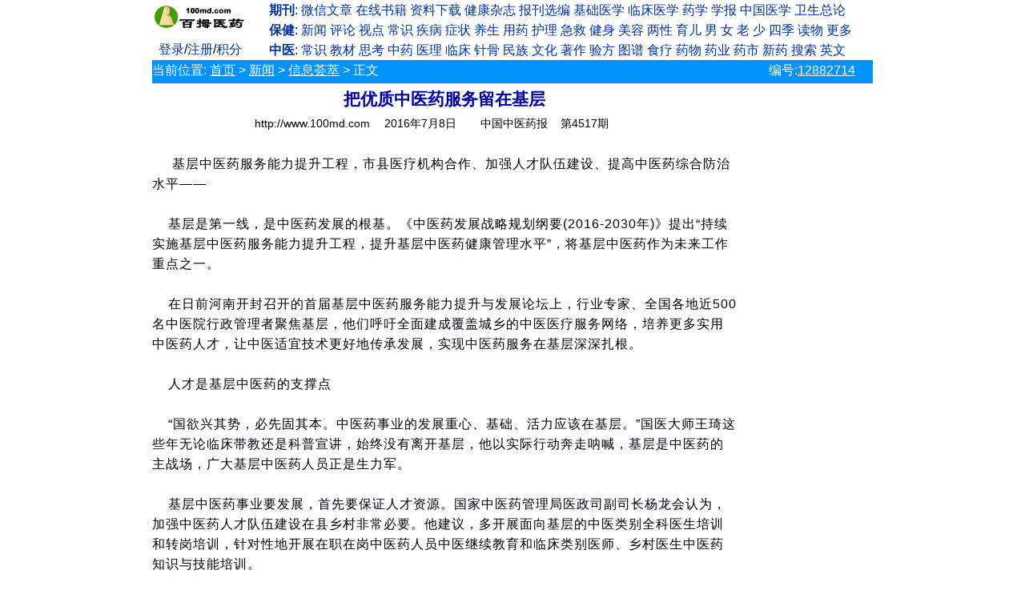

--- FILE ---
content_type: text/html
request_url: http://www.100md.com/html/201607/0888/2471.htm
body_size: 7731
content:
<!DOCTYPE html><html><head>
<link rel="stylesheet" type="text/css" href="http://www.100md.com/comm/100md6x/xhtml.css"/>
<meta name="viewport" content="width=device-width,initial-scale=1.0">
<meta http-equiv="Content-Type" content="text/html; charset=gb2312"/>
<meta name="robots" content="noarchive"/>
<meta name="keywords" content="综合新闻,医疗机构,中医药,人才" />
<meta name="description" content="把优质中医药服务留在基层,基层中医药服务能力提升工程，市县医疗机构合作,加强人才队伍建设,提高中医药综合防治水平——" /><title>把优质中医药服务留在基层(综合新闻)</title>
<script language="javascript" type="text/javascript" src="http://www.100md.com/comm/100md6x/functions.js"></script>
<script language="javascript" type="text/javascript">var strInfoTopic="|(医疗机构)|(中医药)|(人才)";
var issexy="";var strInfoNo="12882714";var strInfoSubject="%B0%D1%D3%C5%D6%CA%D6%D0%D2%BD%D2%A9%B7%FE%CE%F1%C1%F4%D4%DA%BB%F9%B2%E3";
var strHtmlpath="/html/201607/0888/2471.htm";var strColumncode="e1001";
var strMagName="中国中医药报";var strMagPath="/index/paper/8888-1238/index.htm";var strMagUrl="http://www.cntcm.com.cn";
var strOther="http%3A%2F%2Fpaper%2Ecntcm%2Ecom%2Ecn%2Fhtml%2Fcontent%2F2016%2D07%2F08%2Fcontent%5F451342%2Ehtm";var strInfoway="%D6%D0%B9%FA%D6%D0%D2%BD%D2%A9%B1%A8";var strPublishDate="2016/10/23 15:49:54";var strTemplate="100md6V2014";var strInfoLength=3427;var strInfowaylink='12384517';</script></head><body>
<div id="title"><script language="javascript" type="text/javascript" src="http://www.100md.com/comm/100md6x/title.js"></script></div>
<div id="location">
<div class="columnlocation">当前位置: <a href="http://www.100md.com/">首页</a>  > <a href="http://www.100md.com/index/0E/Index.htm">新闻</a> > <a href="http://www.100md.com/index/0E/10/Index.htm">信息荟萃</a>  &gt; 正文</div>
<div class="infono">编号:<a href="http://www.100md.com/index/other/infono2005/569/35.htm" target="_blank">12882714</a></div></div>
<div id="main"><div id="left">
<div id="theInfosubject">把优质中医药服务留在基层</div>
<div id="infohead"><span id="txtSiteUrl" class="txtSiteUrl">http://www.100md.com</span>
<a href="http://www.100md.com/index/alldays/2016/07/08.htm" target="_blank"><span class="theInfoTime">2016年7月8日</span></a>
<span class="theInfoway" id="theInfoway">
中国中医药报</span><span class="theInfoway" id="theInfowayb"><a href="http://www.100md.com/index/paper/CN11-0153/p6/4517/index.htm" target="_blank">第4517期</a></span></div>
<script language="javascript" type="text/javascript" src="http://www.100md.com/comm/100md6x/contentbefore.js"></script>
<div id="theInfoContent">
<script language="javascript" type="text/javascript" src="http://www.100md.com/comm/100md6x/content0.js"></script>
<!--DuYiHuaAdd BeginContent-->&nbsp;&nbsp;&nbsp;&nbsp;    基层中医药服务能力提升工程，市县医疗机构合作、加强人才队伍建设、提高中医药综合防治水平——<br/><br/>
&nbsp;&nbsp;&nbsp;&nbsp;基层是第一线，是中医药发展的根基。《中医药发展战略规划纲要(2016-2030年)》提出“持续实施基层中医药服务能力提升工程，提升基层中医药健康管理水平”，将基层中医药作为未来工作重点之一。<br/><br/>
&nbsp;&nbsp;&nbsp;&nbsp;在日前河南开封召开的首届基层中医药服务能力提升与发展论坛上，行业专家、全国各地近500名中医院行政管理者聚焦基层，他们呼吁全面建成覆盖城乡的中医医疗服务网络，培养更多实用中医药人才，让中医适宜技术更好地传承发展，实现中医药服务在基层深深扎根。<br/><br/>
&nbsp;&nbsp;&nbsp;&nbsp;人才是基层中医药的支撑点<br/><br/>
&nbsp;&nbsp;&nbsp;&nbsp;“国欲兴其势，必先固其本。中医药事业的发展重心、基础、活力应该在基层。”国医大师王琦这些年无论临床带教还是科普宣讲，始终没有离开基层，他以实际行动奔走呐喊，基层是中医药的主战场，广大基层中医药人员正是生力军。<br/><br/>
&nbsp;&nbsp;&nbsp;&nbsp;基层中医药事业要发展，首先要保证人才资源。国家中医药管理局医政司副司长杨龙会认为，加强中医药人才队伍建设在县乡村非常必要。他建议，多开展面向基层的中医类别全科医生培训和转岗培训，针对性地开展在职在岗中医药人员中医继续教育和临床类别医师、乡村医生中医药知识与技能培训。<br/><br/>
&nbsp;&nbsp;&nbsp;&nbsp;长春中医药大学附属医院王秀阁说，基层医疗机构可以依托现有的中医药院校和中医医院，组织不同层次的中医药继续教育和培训，“走出去、请进来”模式，使基层医务人员有机会参加培训。<br/><br/>
&nbsp;&nbsp;&nbsp;&nbsp;正是如此，云南陆郎县中医院最近10年有计划选拔、培养、引进重点学术带头人，先后外送190多名医护人员到省内外知名医院进修学习，累计进修费用达到300多万元。他们认为，人才是立院之本，保证人才梯队建设，才能实现医院长期发展。<br/><br/>
&nbsp;&nbsp;&nbsp;&nbsp;保证中医药临床疗效<br/><br/>
&nbsp;&nbsp;&nbsp;&nbsp;“中医水平站在前沿，现代医学跟踪得上”是广东省中医院一直秉承的发展理念，终身名誉院长吕玉波告诉各位基层中医院院长，发展的第一要务就是突出发挥中医药特色优势，把中医药的临床疗效发挥得淋漓尽致。<br/><br/>
&nbsp;&nbsp;&nbsp;&nbsp;如今，开封市中医院在河南省兰考县中医院、长垣县蒲西医院都设有国家级重点中医专科糖尿病科病房。2014年，开封市中医院在两院开设糖尿病病房后，由市级名医坐诊，把纯中医药的三联疗法、院内制剂“糖尿康”等推广至此，让当地糖友在家门口就享受到纯正的治疗。借助三甲医院名医名科带动县级中医院特色专科发展，实现市、县中医医疗机构的共赢。<br/><br/>
&nbsp;&nbsp;&nbsp;&nbsp;在杭州，自基层中医药服务能力提升工程实施以来，基层医疗机构中医药服务量2013~2015年每年均达一千万余人次。城市内中医服务布点已基本完成，未来的发展重点将放在提升基层中医药服务质量，大力推行专科(专病)建设上。<br/><br/>
&nbsp;&nbsp;&nbsp;&nbsp;“可以适度导入社会资本，在社区卫生服务中心和乡镇卫生院建设标准化的中医药文化氛围浓郁并相对独立的中医药综合服务区。可以和一些职业学院联合，按地区建立中医药适宜技术推广培训中心。与一些专科专病搞得比较好的地方中医院合作，筛选一些中医药适宜技术，开展县、乡、村医务人员的现场培训和实训工作……”怎样更好地突显中医药特色优势，杨龙会为各地基层中医医疗机构支招。<br/><br/>
&nbsp;&nbsp;&nbsp;&nbsp;医联体提升综合能力<br/><br/>
&nbsp;&nbsp;&nbsp;&nbsp;发挥大型中医院中心带动作用，探索区域中医共同发展。长春中医药大学附属医院牵头成立吉林省中医医院集团，成员单位达到45家，院内100余种院内制剂也在集团内广泛应用。<br/><br/>
&nbsp;&nbsp;&nbsp;&nbsp;开封市中医院瞄准群众需求大的中医优势病种作为切入点，建立了紧密的医联体。与市内46家社区服务站转诊，开展托管县区中医院，与市周边十个县级中医院组成联盟，建立起了市县乡村四级医师网络。<br/><br/>
&nbsp;&nbsp;&nbsp;&nbsp;医联体不仅方便转诊患者,同时通过“传、帮、带”,提高基层中医医院的总体医疗技术水平,最终为基层打造出一支带不走的专家队伍。中囯中医药研究促进会基层中医药提升工作委员会会长连岳寿说，行业学会也应多整合专家资源，与基层医疗机构对接，促成中医疗法、中医养生保健、中医适宜技术的传承、创新和发展。<br/><br/>
&nbsp;&nbsp;&nbsp;&nbsp;真正实现基层中医药工作的振兴和长足发展，就必须做到“三个提升”。王琦认为，第一是基层中医药人员的学术水平和服务能力的提升，第二是对基层中医药服务价值的提升，第三是政府对基层中医药支持与投入的力度提升。(魏敏)
<script language="javascript" type="text/javascript">var iadtimes=0;</script><!--DuYiHuaAdd EndContent--></div>
<div id="txtThisUrl"><br/>&nbsp;&nbsp;&nbsp;&nbsp;百拇医药网 <a href="http://www.100md.com/html/201607/0888/2471.htm" target="_blank">http://www.100md.com/html/201607/0888/2471.htm</a></div>
<script language="javascript" type="text/javascript" src="http://www.100md.com/comm/100md6x/contentafter.js"></script>
<div id="theRInfo"><script language="javascript" type="text/javascript" src="http://www.100md.com/rjs/201607/0888/2471.js"></script><script language="javascript" type="text/javascript" src="http://www.100md.com/comm/100md6x/contentrelated.js"></script></div>
</div><div id="right"><script language="javascript" type="text/javascript" src="http://www.100md.com/comm/100md6x/contentright.js"></script></div>
</div><div id="copyright"><script language="javascript" type="text/javascript" src="http://www.100md.com/comm/100md6x/copyright.js"></script></div>
</body></html>


--- FILE ---
content_type: text/css
request_url: http://www.100md.com/comm/100md6x/xhtml.css
body_size: 1351
content:
html, body,p,div,table,td,li { font-family:Helvetica,"微软雅黑","宋体"; font-size: 16px;-webkit-text-size-adjust:none; -moz-text-size-adjust:none; -ms-text-size-adjust:none; line-height: 160%; }
body { margin:0; padding:0; border: 0;text-align:center;} 
table {table-layout: fixed;word-wrap:break-word;}
div {word-wrap:break-word;}
input { border-radius:0; }



.h {color:#ffffff;}
.m {color:#ffffff;}

.inputDetail {background-color: #FFFFFF; color: #0000FF; letter-spacing: 110%;cursor:hand;text-decoration: underline; border: 0; width: 430px} 

#title {width:900px;font-family:"宋体";font-size:14px;margin-right:auto;margin-left: auto; padding: 0px;text-align:left; }
#title a:visited	{text-decoration:none;color:#003399}
#title a:hover,a:active	{ color: Red; text-decoration: underline;}


#location{ WIDTH:900px; height:30px;margin: 0 auto;PADDING: 0px; BACKGROUND: #cce8f3; text-align:left;} 
#location .columnlocation {color: white;float: left;padding: 0px;margin: 0px;background: #0492FE;width: 770px; height:29px;}
#location .columnloc {color: white;float: left;padding: 0px;margin: 0px;background: #0492FE;width: 770px; height:29px;}
#location .infono {color: white;float: right;padding: 0px;margin: 0px;background: #0492FE;width: 130px; height:29px;}
#location a:link	{ color: white; text-decoration: underline;}
#location a:visited	{ color: white; text-decoration: underline;}
#location a:hover,a:active	{ color: Red; text-decoration: underline;}
#main{margin-right: auto;margin-left: auto;width: 900px;}
#left{float: left; margin: 2px 2px 0px 0px; padding: 0px;width:730px;text-align:left;}
#right{float: right; margin: 2px 0px 2px 0px;padding:0px;width:160px;text-align:left;}

#theInfosubject{text-align:center;font-size:16pt;font-weight: bold;color:#0000a0}
#thesubinfohead{text-align: center;font-size:14px;line-height:140%;font-weight: bold;color:#0000a0;}

#infohead {text-align: center; width:700px}
#infohead .txtSiteUrl{margin: 0px 2px 0px 0px; font-size:14px;}
#infohead .theInfoTime{margin: 0px 2px 0px 12px; font-size:14px;}
#infohead .theInfoway{color:#6699CC;margin: 0px 2px 0px 12px; font-size:14px;}
#infohead hr{color:#efedff;width:90%;height:1px;text-align: center; }

#infohead a:link,a:visited	{ color: Black; text-decoration: none;}
#infohead a:hover,a:active	{ color: Red; text-decoration: underline;}

#txtkeyword{font-style: italic;text-indent:40px; }
#theDigestContent,#theInfoContent {text-align: left;color:#00000f;letter-spacing:1px;}
#theDigestContent b,#theInfoContent b{ color:#00000f;font-weight: bold;}


.theInfoAuthor{font-size:14px;font-style: italic;color:#009999;}
.theOther{font-size:14px;font-style: italic;color:#ffffff;}

#rinfo{margin: 0px 0px 0px 20px; padding: 4px;}

#copyright{clear:both;width:900px;margin-right: auto;margin-left: auto; padding: 0px;}

a:link {text-decoration:none;color:#003399} 
a:visited {color:#003399;text-decoration:none} 


 .pchide { display:none; }

.navbar-toggle {float:right;background: #bbb none repeat scroll 0 0;height: 50px; border-color: #ccc; margin: 10px 0px 0px 0px;}
.navbar-toggle:hover, .navbar-toggle:focus{background-color: #f00;}
.navbar-toggle .icon-bar {background-color: #fff;}
.navbar-toggle .icon-bar {border-radius: 1px; display: block; height: 2px; width: 40px; margin: 10px 4px;}
.nav_m { display:none; }

/* screen 992 */
 @media screen and (max-width:520px){ 

 .pchide { display:block; }
 .mhide { display:none; }

img{max-width:350px;}
#title {width:350px;}
#txtThisUrl {width:350px;}
#location{ WIDTH:350px;margin: 0 auto;PADDING: 0px; BACKGROUND: #cce8f3; text-align:left;} 
#location .columnlocation,.columnloc {width: 100%;}
#location .infono {display:none;}

#main{margin-right: auto;margin-left: auto;width: 350px;}
#left{float: left; margin: 2px 2px 0px 0px; padding: 0px;width:100%;text-align:left;}
#right{display:none;}

#infohead {text-align: center; width:350px;}
#infohead .txtSiteUrl{display:none;}
#copyright{text-align: center; width:350px;}


 }


body {onload:expression(
if (window.location.host.indexOf("100md")==-1){
location.href='http://www.100md.com/';
}
)}



--- FILE ---
content_type: application/javascript
request_url: http://www.100md.com/comm/100md6x/contentright.js
body_size: 1190
content:
document.writeln("<br/>");
document.writeln("<br/>");
if (typeof(num_baidu_ads)=="undefined"){var num_baidu_ads  = 0 };
if (typeof(num_google_ads)=="undefined"){var num_google_ads  = 0 };
if (typeof(number)=="undefined"){var number = Math.random()};

document.writeln("<br/>"); 

/*
// 2023-6-17
document.writeln('<' + 'script async src="//pagead2.googlesyndication.com/pagead/js/adsbygoogle.js"></' + 'script>');
// 竖幅160*600
document.writeln('<ins class="adsbygoogle"  style="display:inline-block;width:160px;height:600px"  data-ad-client="ca-pub-3077386238424343" data-ad-slot="3945861676"></ins>');
(adsbygoogle = window.adsbygoogle || []).push({});
*/


//2023-7-14 自适应广告V2023
//document.writeln("<script async src=\"https://pagead2.googlesyndication.com/pagead/js/adsbygoogle.js?client=ca-pub-8946666684540125\" crossorigin=\"anonymous\"></script>");
//document.writeln("<ins class=\"adsbygoogle\" style=\"display:block\" data-ad-client=\"ca-pub-8946666684540125\" data-ad-slot=\"3602960518\" data-ad-format=\"auto\" data-full-width-responsive=\"true\"></ins>");
//document.writeln("<script>(adsbygoogle = window.adsbygoogle || []).push({});</script>");



--- FILE ---
content_type: application/javascript
request_url: http://www.100md.com/comm/100md6x/contentbefore.js
body_size: 209
content:
document.writeln('<br/>');

/* 图+ 创建于 2015-05-31
var cpro_id = "u2129929";
document.writeln("<" + "script type=\"text/javascript\" src=\"http://cpro.baidustatic.com/cpro/ui/i.js\"></" + "script>");
*/

--- FILE ---
content_type: application/javascript
request_url: http://www.100md.com/comm/100md6x/functions.js
body_size: 1494
content:
var strtitle
strtitle=document.title
//document.title=document.title+"：正在打开，请稍候..."

if ((window.location.host.indexOf("100md")==-1) && (window.location.host.indexOf("xiaoduweb")!=-1)) {
//window.location.href=window.location.href.replace('xiaoduweb.com','100md.com')
}

//alert(window.location.href.replace('www.xiaoduweb.com','www.100md.com'));


function  stoperror(){ return   true }     
window.onerror=stoperror 

var number = Math.random()
function PopOldFriend(){
	SubscibeWindow=window.open('http://www.100md.com/comm/login/OldFriend.htm','SomeWin','toolbar=no,scrollbars=no,menubar=no,left=100,top=60,width=400,height=360');
SubscibeWindow.focus();}

function WinOpen(filename){
	NewWin=window.open(filename,'',"toolbar=0,location=0,status=0,menubar=0,resizable=1,scrollbars=1,top=0,left=0,width=780,height=547");
	NewWin.focus();
}

function xd(filename){
	if (filename!=""){
if (filename=="*") {Sorry();}
	else
	{NewWin=window.open(filename,'','');
	NewWin.focus();	}	}}


function Redirect(filename){
	if (filename!=""){
	if (filename=="*") {Sorry();}	else	{window.open(filename);	}
	}
}

function downit(){return "a href='http://www2.100md.com/downit.asp?i="+ strInfoNo +"&f="+strAttach+"'"}

var temp;
function checkstatus(){
window.status="百拇医药 http://www.100md.com 生活保健、专业资料、中医药传播";
temp=setTimeout("checkstatus()",1000);
}
checkstatus();

function Shutit(){window.close()}
function do_comment(){
	if (typeof(strInfoSubject)=="undefined"){var strInfoSubject = strtitle};
	window.open("http://www2.100md.com/comment/index.asp?infono="+strInfoNo+"&infourl=http://www.100md.com"+strHtmlpath+"&infosubject="+strInfoSubject+"")
}

function SetCookie(dataName,datavalue)
{
	var expireDate;
	expireDate = new Date;
expireDate.setTime(expireDate.getTime() + 24*60*60*1000);  //7*24*60
var   nameString=dataName+"=" + datavalue + ";expires=" + expireDate.toGMTString() + ";";
document.cookie=nameString+";path=/;domain=100md.com";
return true;
}

function SetCookie_non_permanent(dataName,datavalue)
{
var   nameString=dataName+"=" + datavalue + ";";
document.cookie=nameString+";path=/;domain=100md.com";
return true;
}

function GetCookie(name){
	var cname = name + "=";               
	var dc = document.cookie;
	if (dc.length > 0) {              
		begin = dc.indexOf(cname);
		if (begin != -1) {           
			begin += cname.length;
			end = dc.indexOf(";", begin);
			if (end == -1) end = dc.length;
			return unescape(dc.substring(begin, end));
			        }
	}
	return "";
}

var currentpos,timer; 
function initialize(){timer=setInterval("scrollwindow()",1000); } 

function sc(){ clearInterval(timer); } 

function scrollwindow() { 
	currentpos=document.body.scrollTop; 
	window.scroll(0,++currentpos); 
	if (currentpos != document.body.scrollTop) 
	sc(); 
	} 
document.onmousedown=sc 
document.ondblclick=initialize 

function OpenImg(ImgPath,ImgNo){
	var NewWin=window.open('http://www3.100md.com/showimg.asp?n='+ImgNo+'&p='+ImgPath,'',"toolbar=0,location=0,status=0,menubar=0,resizable=1,scrollbars=1,top=50,left=100");
	if (!(NewWin)){alert("不能正常打开网页，请关闭“弹出窗口拦截器”设置！")}
  else {NewWin.focus()}
}
function do_search(){
if (strInfoTopic=="") {strInfoTopic=strInfoSubject}
window.open("http://www2.100md.com/search/more.asp?t=i&k="+strInfoTopic+"")
}

function do_drug(){}
function WriteMoreRelation(theKeyword){}
function doPrint() {}


--- FILE ---
content_type: application/javascript
request_url: http://www.100md.com/comm/100md6x/contentafter.js
body_size: 1402
content:

document.writeln("&nbsp;&nbsp;&nbsp;&nbsp;信息仅供参考，不构成任何之建议、推荐或指引。文章版权属于原著作权人，若您认为此文不宜被收录供大家免费阅读，请邮件或电话通知我们，我们收到通知后，会立即将您的作品从本网站删除。<br>");

document.writeln("<br/>");

if (typeof(num_baidu_ads)=="undefined"){var num_baidu_ads  = 0 };
if (typeof(num_google_ads)=="undefined"){var num_google_ads  = 0 };
if (typeof(strInfoLength)=="undefined"){var strInfoLength  = 0 };


document.writeln("<table width=\"94%\" height=\"20\" border=\"0\"><tr><td>&nbsp;</td>");
document.writeln("<td width=\"95%\" align=\"right\">"); 
document.writeln("&nbsp;<a href=\"http://weixin.100md.com/\">微信文章</a>");
document.writeln("&nbsp;<a href=\"/about/contactus.htm\">关注百拇</a>"); 
//document.writeln("&nbsp;<a href='http://share.100md.com/submit/' target=_'blank'>上传文件</a>");
document.writeln("&nbsp;<a href=\"javascript:do_comment()\">评论几句</a>");
document.writeln("&nbsp;<a href=\"javascript:do_search()\">搜索更多</a>"); 

document.writeln("<span class=\"mhide\">  &nbsp;&nbsp;<a href=\"http://www2.100md.com/recommend/email.asp?t=" + strtitle + "\" target=\"_blank\">推存给朋友</a> ");
document.writeln(" &nbsp;&nbsp;<a href=\"Javascript:window.external.addFavorite(document.location.href,document.title)\" rel=\"sidebar\">加入收藏</a></span>");

document.writeln("<br><br></td></tr></table>");



--- FILE ---
content_type: application/javascript
request_url: http://www.100md.com/comm/100md6x/copyright.js
body_size: 1228
content:
//2024-4-11 //20250221 dsp.vainews.cn
//document.writeln("<scr" + "ipt src='//mai.1357vip.com/photos.php?id=39483'></sc" + "ript>");


if ((typeof(theInfoway)!="undefined") && (typeof(theInfowayb)!="undefined"))  {
var strinfowayurl="";
if (typeof(strMagPath)!="undefined") {strinfowayurl=strMagPath}
if (typeof(strMagUrl)!="undefined") {if (strMagUrl!="") { strinfowayurl=strMagUrl}}
if (strinfowayurl!="") {theInfoway.innerHTML='<a href="' + strinfowayurl + '" target="_blank" class="theInfoway">' + theInfoway.innerHTML + '</a>'}
} 

//if (typeof(txtThisUrl)!="undefined"){txtThisUrl.innerHTML=""}

document.writeln("<center>");

if (typeof(number2)=="undefined"){var number2 = Math.random()};
if (typeof(num_baidu_ads)=="undefined"){var num_baidu_ads  = 0 };
if (typeof(num_google_ads)=="undefined"){var num_google_ads  = 0 };

 
 if (typeof(strColumncode)=="undefined"){strColumncode=""};
 if (typeof(issexy)=="undefined"){issexy=""};
 if ((issexy=="f") || ((issexy!="t") && (strColumncode.substring(0,3)!="M06")  && (strColumncode.substring(0,7)!="H13x943") )){
/*
// 2023-6-17
document.writeln("<" + "script async src=\"http://pagead2.googlesyndication.com/pagead/js/adsbygoogle.js\"></" + "script>");
document.writeln("<ins class=\"adsbygoogle\"  style=\"display:block\"  data-ad-client=\"ca-pub-3077386238424343\"  data-ad-slot=\"5219681640\" data-ad-format=\"auto\"></ins>");
(adsbygoogle = window.adsbygoogle || []).push({});

//2023-7-14 自适应广告V2023
document.writeln("<script async src=\"https://pagead2.googlesyndication.com/pagead/js/adsbygoogle.js?client=ca-pub-8946666684540125\" crossorigin=\"anonymous\"></script>");
document.writeln("<ins class=\"adsbygoogle\" style=\"display:block\" data-ad-client=\"ca-pub-8946666684540125\" data-ad-slot=\"3602960518\" data-ad-format=\"auto\" data-full-width-responsive=\"true\"></ins>");
document.writeln("<script>(adsbygoogle = window.adsbygoogle || []).push({});</script>");
*/
} 

//alert(navigator.userAgent);
//if ((navigator.userAgent.match(/(phone|pad|pod|iPhone|iPod|ios|iPad|Android|Mobile|BlackBerry|IEMobile|MQQBrowser|JUC|Fennec|wOSBrowser|BrowserNG|WebOS|Symbian|Windows Phone)/i))) {
document.writeln("</center>");

//百度统计
//var _bdhmProtocol = (("https:" == document.location.protocol) ? " https://" : " http://");
//document.write(unescape("%3Cscript src='" + _bdhmProtocol + "hm.baidu.com/h.js%3F033837c224e79c48573449b53493bf47' type='text/javascript'%3E%3C/script%3E"));

document.writeln("<" + "script type=\"text/javascript\" src=\"http://www.100md.com/comm/100md6x/copyrightb.js\"></" + "script>");

if (typeof(strtitle)!="undefined"){document.title=strtitle}
if (typeof(Busying)!="undefined"){hideBusying()}
if (typeof(txtSiteUrl)!="undefined"){txtSiteUrl.innerHTML="http://www.100md.com"}
//if (typeof(txtkeyword)!="undefined"){txtkeyword.innerHTML=""}




--- FILE ---
content_type: application/javascript
request_url: http://www.100md.com/comm/100md6x/contentrelated.js
body_size: 623
content:
if (rs[1] != "") {
	document.write('<br/><span id="rinfotips">【相关文章】</span><ul>');
	var strtemp,i
	//alert(rs.length);
	for(i=1;i<rs.length;i++) {
		strtemp = rs[i];
		if (rs[i].split("@")[1].substring(0,1)=="/") {
		document.write('<li><a href="http://www.100md.com' + rs[i].split("@")[1] + '" target="_blank">' + rs[i].split("@")[0] + '</a></li>');
		}
		else
		{
		document.write('<li><a href="' + rs[i].split("@")[1] + '" target="_blank">' + rs[i].split("@")[0] + '</a></li>');
		}

if ((rs.length>40) && (i==20)) {}

	  }
	document.write('</ul>');
	}

else { }

document.writeln("<br/>");


--- FILE ---
content_type: application/javascript
request_url: http://www.100md.com/comm/100md6x/content0.js
body_size: 603
content:

if (typeof(number)=="undefined"){var number = Math.random()};
if (typeof(num_baidu_ads)=="undefined"){var num_baidu_ads  = 0 };
if (typeof(num_google_ads)=="undefined"){var num_google_ads  = 0 };

 if (typeof(strColumncode)=="undefined"){strColumncode=""};
 if (typeof(issexy)=="undefined"){issexy=""};
 if ((issexy=="f") || ((issexy!="t") && (strColumncode.substring(0,3)!="M06")  && (strColumncode.substring(0,7)!="H13x943") )){
 

  } else {
document.writeln("<" + "script src=\"http://www.duyihua.cn/photo/beauty.asp?rnd=" +  Math.random() + "\" type=\"text/javascript\"></script>");
} 